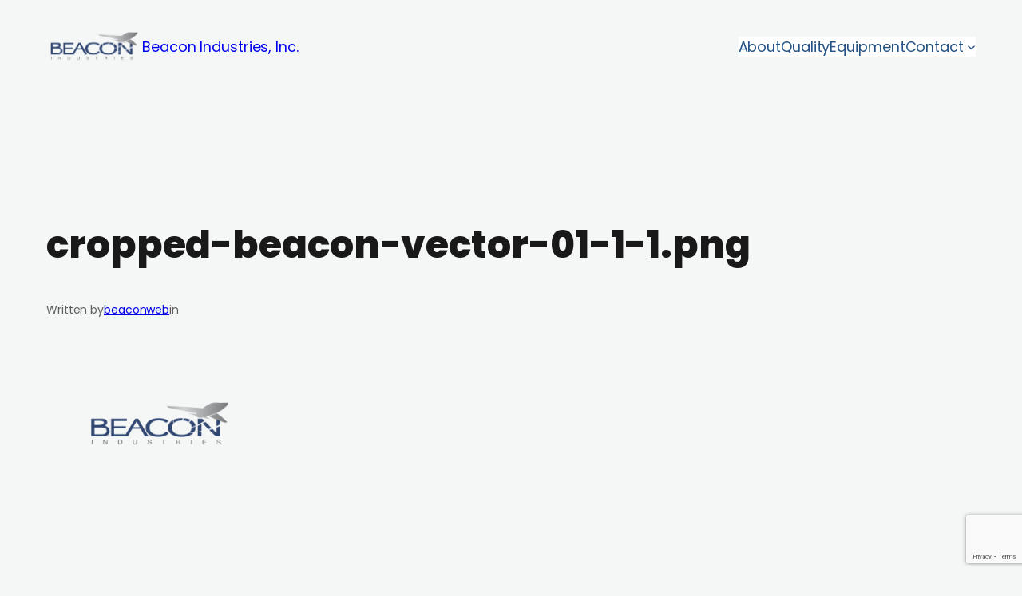

--- FILE ---
content_type: text/html; charset=utf-8
request_url: https://www.google.com/recaptcha/api2/anchor?ar=1&k=6Lf42m0iAAAAAMjVa60f2wUEweLlBQoYgDL7RUyf&co=aHR0cHM6Ly93d3cuYmVhY29uaW5kLmNvbTo0NDM.&hl=en&v=9TiwnJFHeuIw_s0wSd3fiKfN&size=invisible&anchor-ms=20000&execute-ms=30000&cb=m9qcskbioi1m
body_size: 48339
content:
<!DOCTYPE HTML><html dir="ltr" lang="en"><head><meta http-equiv="Content-Type" content="text/html; charset=UTF-8">
<meta http-equiv="X-UA-Compatible" content="IE=edge">
<title>reCAPTCHA</title>
<style type="text/css">
/* cyrillic-ext */
@font-face {
  font-family: 'Roboto';
  font-style: normal;
  font-weight: 400;
  font-stretch: 100%;
  src: url(//fonts.gstatic.com/s/roboto/v48/KFO7CnqEu92Fr1ME7kSn66aGLdTylUAMa3GUBHMdazTgWw.woff2) format('woff2');
  unicode-range: U+0460-052F, U+1C80-1C8A, U+20B4, U+2DE0-2DFF, U+A640-A69F, U+FE2E-FE2F;
}
/* cyrillic */
@font-face {
  font-family: 'Roboto';
  font-style: normal;
  font-weight: 400;
  font-stretch: 100%;
  src: url(//fonts.gstatic.com/s/roboto/v48/KFO7CnqEu92Fr1ME7kSn66aGLdTylUAMa3iUBHMdazTgWw.woff2) format('woff2');
  unicode-range: U+0301, U+0400-045F, U+0490-0491, U+04B0-04B1, U+2116;
}
/* greek-ext */
@font-face {
  font-family: 'Roboto';
  font-style: normal;
  font-weight: 400;
  font-stretch: 100%;
  src: url(//fonts.gstatic.com/s/roboto/v48/KFO7CnqEu92Fr1ME7kSn66aGLdTylUAMa3CUBHMdazTgWw.woff2) format('woff2');
  unicode-range: U+1F00-1FFF;
}
/* greek */
@font-face {
  font-family: 'Roboto';
  font-style: normal;
  font-weight: 400;
  font-stretch: 100%;
  src: url(//fonts.gstatic.com/s/roboto/v48/KFO7CnqEu92Fr1ME7kSn66aGLdTylUAMa3-UBHMdazTgWw.woff2) format('woff2');
  unicode-range: U+0370-0377, U+037A-037F, U+0384-038A, U+038C, U+038E-03A1, U+03A3-03FF;
}
/* math */
@font-face {
  font-family: 'Roboto';
  font-style: normal;
  font-weight: 400;
  font-stretch: 100%;
  src: url(//fonts.gstatic.com/s/roboto/v48/KFO7CnqEu92Fr1ME7kSn66aGLdTylUAMawCUBHMdazTgWw.woff2) format('woff2');
  unicode-range: U+0302-0303, U+0305, U+0307-0308, U+0310, U+0312, U+0315, U+031A, U+0326-0327, U+032C, U+032F-0330, U+0332-0333, U+0338, U+033A, U+0346, U+034D, U+0391-03A1, U+03A3-03A9, U+03B1-03C9, U+03D1, U+03D5-03D6, U+03F0-03F1, U+03F4-03F5, U+2016-2017, U+2034-2038, U+203C, U+2040, U+2043, U+2047, U+2050, U+2057, U+205F, U+2070-2071, U+2074-208E, U+2090-209C, U+20D0-20DC, U+20E1, U+20E5-20EF, U+2100-2112, U+2114-2115, U+2117-2121, U+2123-214F, U+2190, U+2192, U+2194-21AE, U+21B0-21E5, U+21F1-21F2, U+21F4-2211, U+2213-2214, U+2216-22FF, U+2308-230B, U+2310, U+2319, U+231C-2321, U+2336-237A, U+237C, U+2395, U+239B-23B7, U+23D0, U+23DC-23E1, U+2474-2475, U+25AF, U+25B3, U+25B7, U+25BD, U+25C1, U+25CA, U+25CC, U+25FB, U+266D-266F, U+27C0-27FF, U+2900-2AFF, U+2B0E-2B11, U+2B30-2B4C, U+2BFE, U+3030, U+FF5B, U+FF5D, U+1D400-1D7FF, U+1EE00-1EEFF;
}
/* symbols */
@font-face {
  font-family: 'Roboto';
  font-style: normal;
  font-weight: 400;
  font-stretch: 100%;
  src: url(//fonts.gstatic.com/s/roboto/v48/KFO7CnqEu92Fr1ME7kSn66aGLdTylUAMaxKUBHMdazTgWw.woff2) format('woff2');
  unicode-range: U+0001-000C, U+000E-001F, U+007F-009F, U+20DD-20E0, U+20E2-20E4, U+2150-218F, U+2190, U+2192, U+2194-2199, U+21AF, U+21E6-21F0, U+21F3, U+2218-2219, U+2299, U+22C4-22C6, U+2300-243F, U+2440-244A, U+2460-24FF, U+25A0-27BF, U+2800-28FF, U+2921-2922, U+2981, U+29BF, U+29EB, U+2B00-2BFF, U+4DC0-4DFF, U+FFF9-FFFB, U+10140-1018E, U+10190-1019C, U+101A0, U+101D0-101FD, U+102E0-102FB, U+10E60-10E7E, U+1D2C0-1D2D3, U+1D2E0-1D37F, U+1F000-1F0FF, U+1F100-1F1AD, U+1F1E6-1F1FF, U+1F30D-1F30F, U+1F315, U+1F31C, U+1F31E, U+1F320-1F32C, U+1F336, U+1F378, U+1F37D, U+1F382, U+1F393-1F39F, U+1F3A7-1F3A8, U+1F3AC-1F3AF, U+1F3C2, U+1F3C4-1F3C6, U+1F3CA-1F3CE, U+1F3D4-1F3E0, U+1F3ED, U+1F3F1-1F3F3, U+1F3F5-1F3F7, U+1F408, U+1F415, U+1F41F, U+1F426, U+1F43F, U+1F441-1F442, U+1F444, U+1F446-1F449, U+1F44C-1F44E, U+1F453, U+1F46A, U+1F47D, U+1F4A3, U+1F4B0, U+1F4B3, U+1F4B9, U+1F4BB, U+1F4BF, U+1F4C8-1F4CB, U+1F4D6, U+1F4DA, U+1F4DF, U+1F4E3-1F4E6, U+1F4EA-1F4ED, U+1F4F7, U+1F4F9-1F4FB, U+1F4FD-1F4FE, U+1F503, U+1F507-1F50B, U+1F50D, U+1F512-1F513, U+1F53E-1F54A, U+1F54F-1F5FA, U+1F610, U+1F650-1F67F, U+1F687, U+1F68D, U+1F691, U+1F694, U+1F698, U+1F6AD, U+1F6B2, U+1F6B9-1F6BA, U+1F6BC, U+1F6C6-1F6CF, U+1F6D3-1F6D7, U+1F6E0-1F6EA, U+1F6F0-1F6F3, U+1F6F7-1F6FC, U+1F700-1F7FF, U+1F800-1F80B, U+1F810-1F847, U+1F850-1F859, U+1F860-1F887, U+1F890-1F8AD, U+1F8B0-1F8BB, U+1F8C0-1F8C1, U+1F900-1F90B, U+1F93B, U+1F946, U+1F984, U+1F996, U+1F9E9, U+1FA00-1FA6F, U+1FA70-1FA7C, U+1FA80-1FA89, U+1FA8F-1FAC6, U+1FACE-1FADC, U+1FADF-1FAE9, U+1FAF0-1FAF8, U+1FB00-1FBFF;
}
/* vietnamese */
@font-face {
  font-family: 'Roboto';
  font-style: normal;
  font-weight: 400;
  font-stretch: 100%;
  src: url(//fonts.gstatic.com/s/roboto/v48/KFO7CnqEu92Fr1ME7kSn66aGLdTylUAMa3OUBHMdazTgWw.woff2) format('woff2');
  unicode-range: U+0102-0103, U+0110-0111, U+0128-0129, U+0168-0169, U+01A0-01A1, U+01AF-01B0, U+0300-0301, U+0303-0304, U+0308-0309, U+0323, U+0329, U+1EA0-1EF9, U+20AB;
}
/* latin-ext */
@font-face {
  font-family: 'Roboto';
  font-style: normal;
  font-weight: 400;
  font-stretch: 100%;
  src: url(//fonts.gstatic.com/s/roboto/v48/KFO7CnqEu92Fr1ME7kSn66aGLdTylUAMa3KUBHMdazTgWw.woff2) format('woff2');
  unicode-range: U+0100-02BA, U+02BD-02C5, U+02C7-02CC, U+02CE-02D7, U+02DD-02FF, U+0304, U+0308, U+0329, U+1D00-1DBF, U+1E00-1E9F, U+1EF2-1EFF, U+2020, U+20A0-20AB, U+20AD-20C0, U+2113, U+2C60-2C7F, U+A720-A7FF;
}
/* latin */
@font-face {
  font-family: 'Roboto';
  font-style: normal;
  font-weight: 400;
  font-stretch: 100%;
  src: url(//fonts.gstatic.com/s/roboto/v48/KFO7CnqEu92Fr1ME7kSn66aGLdTylUAMa3yUBHMdazQ.woff2) format('woff2');
  unicode-range: U+0000-00FF, U+0131, U+0152-0153, U+02BB-02BC, U+02C6, U+02DA, U+02DC, U+0304, U+0308, U+0329, U+2000-206F, U+20AC, U+2122, U+2191, U+2193, U+2212, U+2215, U+FEFF, U+FFFD;
}
/* cyrillic-ext */
@font-face {
  font-family: 'Roboto';
  font-style: normal;
  font-weight: 500;
  font-stretch: 100%;
  src: url(//fonts.gstatic.com/s/roboto/v48/KFO7CnqEu92Fr1ME7kSn66aGLdTylUAMa3GUBHMdazTgWw.woff2) format('woff2');
  unicode-range: U+0460-052F, U+1C80-1C8A, U+20B4, U+2DE0-2DFF, U+A640-A69F, U+FE2E-FE2F;
}
/* cyrillic */
@font-face {
  font-family: 'Roboto';
  font-style: normal;
  font-weight: 500;
  font-stretch: 100%;
  src: url(//fonts.gstatic.com/s/roboto/v48/KFO7CnqEu92Fr1ME7kSn66aGLdTylUAMa3iUBHMdazTgWw.woff2) format('woff2');
  unicode-range: U+0301, U+0400-045F, U+0490-0491, U+04B0-04B1, U+2116;
}
/* greek-ext */
@font-face {
  font-family: 'Roboto';
  font-style: normal;
  font-weight: 500;
  font-stretch: 100%;
  src: url(//fonts.gstatic.com/s/roboto/v48/KFO7CnqEu92Fr1ME7kSn66aGLdTylUAMa3CUBHMdazTgWw.woff2) format('woff2');
  unicode-range: U+1F00-1FFF;
}
/* greek */
@font-face {
  font-family: 'Roboto';
  font-style: normal;
  font-weight: 500;
  font-stretch: 100%;
  src: url(//fonts.gstatic.com/s/roboto/v48/KFO7CnqEu92Fr1ME7kSn66aGLdTylUAMa3-UBHMdazTgWw.woff2) format('woff2');
  unicode-range: U+0370-0377, U+037A-037F, U+0384-038A, U+038C, U+038E-03A1, U+03A3-03FF;
}
/* math */
@font-face {
  font-family: 'Roboto';
  font-style: normal;
  font-weight: 500;
  font-stretch: 100%;
  src: url(//fonts.gstatic.com/s/roboto/v48/KFO7CnqEu92Fr1ME7kSn66aGLdTylUAMawCUBHMdazTgWw.woff2) format('woff2');
  unicode-range: U+0302-0303, U+0305, U+0307-0308, U+0310, U+0312, U+0315, U+031A, U+0326-0327, U+032C, U+032F-0330, U+0332-0333, U+0338, U+033A, U+0346, U+034D, U+0391-03A1, U+03A3-03A9, U+03B1-03C9, U+03D1, U+03D5-03D6, U+03F0-03F1, U+03F4-03F5, U+2016-2017, U+2034-2038, U+203C, U+2040, U+2043, U+2047, U+2050, U+2057, U+205F, U+2070-2071, U+2074-208E, U+2090-209C, U+20D0-20DC, U+20E1, U+20E5-20EF, U+2100-2112, U+2114-2115, U+2117-2121, U+2123-214F, U+2190, U+2192, U+2194-21AE, U+21B0-21E5, U+21F1-21F2, U+21F4-2211, U+2213-2214, U+2216-22FF, U+2308-230B, U+2310, U+2319, U+231C-2321, U+2336-237A, U+237C, U+2395, U+239B-23B7, U+23D0, U+23DC-23E1, U+2474-2475, U+25AF, U+25B3, U+25B7, U+25BD, U+25C1, U+25CA, U+25CC, U+25FB, U+266D-266F, U+27C0-27FF, U+2900-2AFF, U+2B0E-2B11, U+2B30-2B4C, U+2BFE, U+3030, U+FF5B, U+FF5D, U+1D400-1D7FF, U+1EE00-1EEFF;
}
/* symbols */
@font-face {
  font-family: 'Roboto';
  font-style: normal;
  font-weight: 500;
  font-stretch: 100%;
  src: url(//fonts.gstatic.com/s/roboto/v48/KFO7CnqEu92Fr1ME7kSn66aGLdTylUAMaxKUBHMdazTgWw.woff2) format('woff2');
  unicode-range: U+0001-000C, U+000E-001F, U+007F-009F, U+20DD-20E0, U+20E2-20E4, U+2150-218F, U+2190, U+2192, U+2194-2199, U+21AF, U+21E6-21F0, U+21F3, U+2218-2219, U+2299, U+22C4-22C6, U+2300-243F, U+2440-244A, U+2460-24FF, U+25A0-27BF, U+2800-28FF, U+2921-2922, U+2981, U+29BF, U+29EB, U+2B00-2BFF, U+4DC0-4DFF, U+FFF9-FFFB, U+10140-1018E, U+10190-1019C, U+101A0, U+101D0-101FD, U+102E0-102FB, U+10E60-10E7E, U+1D2C0-1D2D3, U+1D2E0-1D37F, U+1F000-1F0FF, U+1F100-1F1AD, U+1F1E6-1F1FF, U+1F30D-1F30F, U+1F315, U+1F31C, U+1F31E, U+1F320-1F32C, U+1F336, U+1F378, U+1F37D, U+1F382, U+1F393-1F39F, U+1F3A7-1F3A8, U+1F3AC-1F3AF, U+1F3C2, U+1F3C4-1F3C6, U+1F3CA-1F3CE, U+1F3D4-1F3E0, U+1F3ED, U+1F3F1-1F3F3, U+1F3F5-1F3F7, U+1F408, U+1F415, U+1F41F, U+1F426, U+1F43F, U+1F441-1F442, U+1F444, U+1F446-1F449, U+1F44C-1F44E, U+1F453, U+1F46A, U+1F47D, U+1F4A3, U+1F4B0, U+1F4B3, U+1F4B9, U+1F4BB, U+1F4BF, U+1F4C8-1F4CB, U+1F4D6, U+1F4DA, U+1F4DF, U+1F4E3-1F4E6, U+1F4EA-1F4ED, U+1F4F7, U+1F4F9-1F4FB, U+1F4FD-1F4FE, U+1F503, U+1F507-1F50B, U+1F50D, U+1F512-1F513, U+1F53E-1F54A, U+1F54F-1F5FA, U+1F610, U+1F650-1F67F, U+1F687, U+1F68D, U+1F691, U+1F694, U+1F698, U+1F6AD, U+1F6B2, U+1F6B9-1F6BA, U+1F6BC, U+1F6C6-1F6CF, U+1F6D3-1F6D7, U+1F6E0-1F6EA, U+1F6F0-1F6F3, U+1F6F7-1F6FC, U+1F700-1F7FF, U+1F800-1F80B, U+1F810-1F847, U+1F850-1F859, U+1F860-1F887, U+1F890-1F8AD, U+1F8B0-1F8BB, U+1F8C0-1F8C1, U+1F900-1F90B, U+1F93B, U+1F946, U+1F984, U+1F996, U+1F9E9, U+1FA00-1FA6F, U+1FA70-1FA7C, U+1FA80-1FA89, U+1FA8F-1FAC6, U+1FACE-1FADC, U+1FADF-1FAE9, U+1FAF0-1FAF8, U+1FB00-1FBFF;
}
/* vietnamese */
@font-face {
  font-family: 'Roboto';
  font-style: normal;
  font-weight: 500;
  font-stretch: 100%;
  src: url(//fonts.gstatic.com/s/roboto/v48/KFO7CnqEu92Fr1ME7kSn66aGLdTylUAMa3OUBHMdazTgWw.woff2) format('woff2');
  unicode-range: U+0102-0103, U+0110-0111, U+0128-0129, U+0168-0169, U+01A0-01A1, U+01AF-01B0, U+0300-0301, U+0303-0304, U+0308-0309, U+0323, U+0329, U+1EA0-1EF9, U+20AB;
}
/* latin-ext */
@font-face {
  font-family: 'Roboto';
  font-style: normal;
  font-weight: 500;
  font-stretch: 100%;
  src: url(//fonts.gstatic.com/s/roboto/v48/KFO7CnqEu92Fr1ME7kSn66aGLdTylUAMa3KUBHMdazTgWw.woff2) format('woff2');
  unicode-range: U+0100-02BA, U+02BD-02C5, U+02C7-02CC, U+02CE-02D7, U+02DD-02FF, U+0304, U+0308, U+0329, U+1D00-1DBF, U+1E00-1E9F, U+1EF2-1EFF, U+2020, U+20A0-20AB, U+20AD-20C0, U+2113, U+2C60-2C7F, U+A720-A7FF;
}
/* latin */
@font-face {
  font-family: 'Roboto';
  font-style: normal;
  font-weight: 500;
  font-stretch: 100%;
  src: url(//fonts.gstatic.com/s/roboto/v48/KFO7CnqEu92Fr1ME7kSn66aGLdTylUAMa3yUBHMdazQ.woff2) format('woff2');
  unicode-range: U+0000-00FF, U+0131, U+0152-0153, U+02BB-02BC, U+02C6, U+02DA, U+02DC, U+0304, U+0308, U+0329, U+2000-206F, U+20AC, U+2122, U+2191, U+2193, U+2212, U+2215, U+FEFF, U+FFFD;
}
/* cyrillic-ext */
@font-face {
  font-family: 'Roboto';
  font-style: normal;
  font-weight: 900;
  font-stretch: 100%;
  src: url(//fonts.gstatic.com/s/roboto/v48/KFO7CnqEu92Fr1ME7kSn66aGLdTylUAMa3GUBHMdazTgWw.woff2) format('woff2');
  unicode-range: U+0460-052F, U+1C80-1C8A, U+20B4, U+2DE0-2DFF, U+A640-A69F, U+FE2E-FE2F;
}
/* cyrillic */
@font-face {
  font-family: 'Roboto';
  font-style: normal;
  font-weight: 900;
  font-stretch: 100%;
  src: url(//fonts.gstatic.com/s/roboto/v48/KFO7CnqEu92Fr1ME7kSn66aGLdTylUAMa3iUBHMdazTgWw.woff2) format('woff2');
  unicode-range: U+0301, U+0400-045F, U+0490-0491, U+04B0-04B1, U+2116;
}
/* greek-ext */
@font-face {
  font-family: 'Roboto';
  font-style: normal;
  font-weight: 900;
  font-stretch: 100%;
  src: url(//fonts.gstatic.com/s/roboto/v48/KFO7CnqEu92Fr1ME7kSn66aGLdTylUAMa3CUBHMdazTgWw.woff2) format('woff2');
  unicode-range: U+1F00-1FFF;
}
/* greek */
@font-face {
  font-family: 'Roboto';
  font-style: normal;
  font-weight: 900;
  font-stretch: 100%;
  src: url(//fonts.gstatic.com/s/roboto/v48/KFO7CnqEu92Fr1ME7kSn66aGLdTylUAMa3-UBHMdazTgWw.woff2) format('woff2');
  unicode-range: U+0370-0377, U+037A-037F, U+0384-038A, U+038C, U+038E-03A1, U+03A3-03FF;
}
/* math */
@font-face {
  font-family: 'Roboto';
  font-style: normal;
  font-weight: 900;
  font-stretch: 100%;
  src: url(//fonts.gstatic.com/s/roboto/v48/KFO7CnqEu92Fr1ME7kSn66aGLdTylUAMawCUBHMdazTgWw.woff2) format('woff2');
  unicode-range: U+0302-0303, U+0305, U+0307-0308, U+0310, U+0312, U+0315, U+031A, U+0326-0327, U+032C, U+032F-0330, U+0332-0333, U+0338, U+033A, U+0346, U+034D, U+0391-03A1, U+03A3-03A9, U+03B1-03C9, U+03D1, U+03D5-03D6, U+03F0-03F1, U+03F4-03F5, U+2016-2017, U+2034-2038, U+203C, U+2040, U+2043, U+2047, U+2050, U+2057, U+205F, U+2070-2071, U+2074-208E, U+2090-209C, U+20D0-20DC, U+20E1, U+20E5-20EF, U+2100-2112, U+2114-2115, U+2117-2121, U+2123-214F, U+2190, U+2192, U+2194-21AE, U+21B0-21E5, U+21F1-21F2, U+21F4-2211, U+2213-2214, U+2216-22FF, U+2308-230B, U+2310, U+2319, U+231C-2321, U+2336-237A, U+237C, U+2395, U+239B-23B7, U+23D0, U+23DC-23E1, U+2474-2475, U+25AF, U+25B3, U+25B7, U+25BD, U+25C1, U+25CA, U+25CC, U+25FB, U+266D-266F, U+27C0-27FF, U+2900-2AFF, U+2B0E-2B11, U+2B30-2B4C, U+2BFE, U+3030, U+FF5B, U+FF5D, U+1D400-1D7FF, U+1EE00-1EEFF;
}
/* symbols */
@font-face {
  font-family: 'Roboto';
  font-style: normal;
  font-weight: 900;
  font-stretch: 100%;
  src: url(//fonts.gstatic.com/s/roboto/v48/KFO7CnqEu92Fr1ME7kSn66aGLdTylUAMaxKUBHMdazTgWw.woff2) format('woff2');
  unicode-range: U+0001-000C, U+000E-001F, U+007F-009F, U+20DD-20E0, U+20E2-20E4, U+2150-218F, U+2190, U+2192, U+2194-2199, U+21AF, U+21E6-21F0, U+21F3, U+2218-2219, U+2299, U+22C4-22C6, U+2300-243F, U+2440-244A, U+2460-24FF, U+25A0-27BF, U+2800-28FF, U+2921-2922, U+2981, U+29BF, U+29EB, U+2B00-2BFF, U+4DC0-4DFF, U+FFF9-FFFB, U+10140-1018E, U+10190-1019C, U+101A0, U+101D0-101FD, U+102E0-102FB, U+10E60-10E7E, U+1D2C0-1D2D3, U+1D2E0-1D37F, U+1F000-1F0FF, U+1F100-1F1AD, U+1F1E6-1F1FF, U+1F30D-1F30F, U+1F315, U+1F31C, U+1F31E, U+1F320-1F32C, U+1F336, U+1F378, U+1F37D, U+1F382, U+1F393-1F39F, U+1F3A7-1F3A8, U+1F3AC-1F3AF, U+1F3C2, U+1F3C4-1F3C6, U+1F3CA-1F3CE, U+1F3D4-1F3E0, U+1F3ED, U+1F3F1-1F3F3, U+1F3F5-1F3F7, U+1F408, U+1F415, U+1F41F, U+1F426, U+1F43F, U+1F441-1F442, U+1F444, U+1F446-1F449, U+1F44C-1F44E, U+1F453, U+1F46A, U+1F47D, U+1F4A3, U+1F4B0, U+1F4B3, U+1F4B9, U+1F4BB, U+1F4BF, U+1F4C8-1F4CB, U+1F4D6, U+1F4DA, U+1F4DF, U+1F4E3-1F4E6, U+1F4EA-1F4ED, U+1F4F7, U+1F4F9-1F4FB, U+1F4FD-1F4FE, U+1F503, U+1F507-1F50B, U+1F50D, U+1F512-1F513, U+1F53E-1F54A, U+1F54F-1F5FA, U+1F610, U+1F650-1F67F, U+1F687, U+1F68D, U+1F691, U+1F694, U+1F698, U+1F6AD, U+1F6B2, U+1F6B9-1F6BA, U+1F6BC, U+1F6C6-1F6CF, U+1F6D3-1F6D7, U+1F6E0-1F6EA, U+1F6F0-1F6F3, U+1F6F7-1F6FC, U+1F700-1F7FF, U+1F800-1F80B, U+1F810-1F847, U+1F850-1F859, U+1F860-1F887, U+1F890-1F8AD, U+1F8B0-1F8BB, U+1F8C0-1F8C1, U+1F900-1F90B, U+1F93B, U+1F946, U+1F984, U+1F996, U+1F9E9, U+1FA00-1FA6F, U+1FA70-1FA7C, U+1FA80-1FA89, U+1FA8F-1FAC6, U+1FACE-1FADC, U+1FADF-1FAE9, U+1FAF0-1FAF8, U+1FB00-1FBFF;
}
/* vietnamese */
@font-face {
  font-family: 'Roboto';
  font-style: normal;
  font-weight: 900;
  font-stretch: 100%;
  src: url(//fonts.gstatic.com/s/roboto/v48/KFO7CnqEu92Fr1ME7kSn66aGLdTylUAMa3OUBHMdazTgWw.woff2) format('woff2');
  unicode-range: U+0102-0103, U+0110-0111, U+0128-0129, U+0168-0169, U+01A0-01A1, U+01AF-01B0, U+0300-0301, U+0303-0304, U+0308-0309, U+0323, U+0329, U+1EA0-1EF9, U+20AB;
}
/* latin-ext */
@font-face {
  font-family: 'Roboto';
  font-style: normal;
  font-weight: 900;
  font-stretch: 100%;
  src: url(//fonts.gstatic.com/s/roboto/v48/KFO7CnqEu92Fr1ME7kSn66aGLdTylUAMa3KUBHMdazTgWw.woff2) format('woff2');
  unicode-range: U+0100-02BA, U+02BD-02C5, U+02C7-02CC, U+02CE-02D7, U+02DD-02FF, U+0304, U+0308, U+0329, U+1D00-1DBF, U+1E00-1E9F, U+1EF2-1EFF, U+2020, U+20A0-20AB, U+20AD-20C0, U+2113, U+2C60-2C7F, U+A720-A7FF;
}
/* latin */
@font-face {
  font-family: 'Roboto';
  font-style: normal;
  font-weight: 900;
  font-stretch: 100%;
  src: url(//fonts.gstatic.com/s/roboto/v48/KFO7CnqEu92Fr1ME7kSn66aGLdTylUAMa3yUBHMdazQ.woff2) format('woff2');
  unicode-range: U+0000-00FF, U+0131, U+0152-0153, U+02BB-02BC, U+02C6, U+02DA, U+02DC, U+0304, U+0308, U+0329, U+2000-206F, U+20AC, U+2122, U+2191, U+2193, U+2212, U+2215, U+FEFF, U+FFFD;
}

</style>
<link rel="stylesheet" type="text/css" href="https://www.gstatic.com/recaptcha/releases/9TiwnJFHeuIw_s0wSd3fiKfN/styles__ltr.css">
<script nonce="TqtkkmmiN3-_kbJAUqfrXw" type="text/javascript">window['__recaptcha_api'] = 'https://www.google.com/recaptcha/api2/';</script>
<script type="text/javascript" src="https://www.gstatic.com/recaptcha/releases/9TiwnJFHeuIw_s0wSd3fiKfN/recaptcha__en.js" nonce="TqtkkmmiN3-_kbJAUqfrXw">
      
    </script></head>
<body><div id="rc-anchor-alert" class="rc-anchor-alert"></div>
<input type="hidden" id="recaptcha-token" value="[base64]">
<script type="text/javascript" nonce="TqtkkmmiN3-_kbJAUqfrXw">
      recaptcha.anchor.Main.init("[\x22ainput\x22,[\x22bgdata\x22,\x22\x22,\[base64]/[base64]/[base64]/[base64]/cjw8ejpyPj4+eil9Y2F0Y2gobCl7dGhyb3cgbDt9fSxIPWZ1bmN0aW9uKHcsdCx6KXtpZih3PT0xOTR8fHc9PTIwOCl0LnZbd10/dC52W3ddLmNvbmNhdCh6KTp0LnZbd109b2Yoeix0KTtlbHNle2lmKHQuYkImJnchPTMxNylyZXR1cm47dz09NjZ8fHc9PTEyMnx8dz09NDcwfHx3PT00NHx8dz09NDE2fHx3PT0zOTd8fHc9PTQyMXx8dz09Njh8fHc9PTcwfHx3PT0xODQ/[base64]/[base64]/[base64]/bmV3IGRbVl0oSlswXSk6cD09Mj9uZXcgZFtWXShKWzBdLEpbMV0pOnA9PTM/bmV3IGRbVl0oSlswXSxKWzFdLEpbMl0pOnA9PTQ/[base64]/[base64]/[base64]/[base64]\x22,\[base64]\\u003d\\u003d\x22,\x22Zgliw6ZELmHCm8OhBcOHwqzDpcK6w5/DoyoSw5vCs8KowqgLw6jCqxLCm8OIwrPCqsKDwqczISXCsGZiasOuZMKgaMKCHcO0XsO7w5RqEAXDi8KGbMOWbTt3A8Krw6YLw63CnsKKwqcww6jDmcO7w7/DtV1sQzNKVDx2AS7Dl8Oiw4rCrcO8SSxEACLCjsKGKltTw75ZSGJYw7QXUy9YIsKHw7/Coi8jaMOmYsOLY8K2w5phw7PDrTNQw5vDpsO0W8KWFcKwM8O/[base64]/DlMOLw6IfdyjCkWHChV4Hwq9AT8KZB8KqL17Dv8KzwoIawqZAZFXCo3PCmcK8GzNoAQwrKk3ClMKywrQ5w5rCocKpwpwgDg0zP2MGY8O1BcOSw515R8Kaw7kYwpBbw7nDiQzDqgrCgsKAfX0sw7nClTdYw6/[base64]/wpcUamRhw6kQwq7CqMOgw5dzB8KFSsODDMKoKVfChUbDkQMtw67CnMOzbjUuQmrDixIgL2TCusKYT1HDmjnDlVHCgmoNw7labD/Ct8OpWcKNw6vCpMK1w5XCgF8/JMKQRyHDocKzw4/CjyHCjzrClsOyWsOHVcKNw55xwr/[base64]/DlMK6LHAPw6vCpMOUw5kzW0h4dFTCpgNPw7/ChMKrc1TDlVBpLD7CoHrDkcKFEixGE3rDvnp8w4oUwojCvMOLwr3DqHrDgsOEE8Kjw7nDkSMXwofCnkLCtnUQanvDhxNhwrcQNcOMw6Bqw4dkwp4+w7IAw5xwDcKtwr8cw7/DgjsADzPCj8K2bcOAD8O5w5EhOcO9ST7CokYFwo/CvB7Dn2Vbwo4fw6s7MkQxFgnDmzrDoMO9NsO7dwfDjsKJw41ILxhdw7fCvsKvUH7Dui9Iw4LDocKGwrnCp8KZfMKgfmhSQS13wrQJwphkw5J8w5jCmVTDi2HDjhZfw6rDpWoLw5ddfFR4w5HCsG/DqcKVAAEXF37DuVvCgcK0GH/Ct8OEw7AXAB0HwpcxbMO2EcO/[base64]/[base64]/DjmQZwo1sw5krMkTDn8KoE8KcV8KHa8OWYsKSQcOdXg0MJ8KfdsOxa0JSw5DCuBTDjF3ChiLDj2jDlHkiw5o0MsO0aFQPw5vDjXB/MmjCh3UUwoDDvkXDgsKRw6DCjXshw6DCiTs/woLCicO/woTDhcKIOkfCj8KADhA9woESwpdPwozDm2LCmQXDv1NhdcKHw7ovXcKDwowue2XDqsOnGj9VBsKsw7nDoi7ClCc9G1lNw6bCjsOPWcO4w4pAwp14wrMhw4FOW8KOw4jDhcObAi/DiMOhwq/Cp8OLGXXCi8KjwrjClEDDqGXDi8OAazENfcK6w6lrw4XDqnDDv8OOIcK9eSbDlEjDgMK2DcOKAlkvw405SMOnwrstIcOhDhQxwqXCuMOrwoJxwoMWUkzDmX0swoDDgMKzwpPDlMKowodmNADCn8K5L10rwp3DosKJLwk6F8Kewo/CvBzDpcOVekEiwo/CkMKMF8OTV2/[base64]/wrJFwqDClMOSw6zCshIROU7Ds2dqwqzCi8K8Y8KbwprDtRrCmcKAwrfCicKBCEDCk8OqDUQxw7U/HWLCkcOiw4/Di8KMG3Nxw54lw7/Ch3EKw4EuWG/CpwI6w6XDtFHDvB/[base64]/wqwIVsKBw68pw5DDtsOBB8KmQSVkW2XDuMKNIyEGCMKQwqdtI8OAw4PCim87cMO5CcO1w5jCixPDhMOAwok8D8OzwoPCpBBzw5HDqsOGwoUcOQluW8OfdQLCslUywrk6w7XCsy/CgQjDocKnw48HwrzDtnDCjsKiw5zCmDjDuMKbcsKow4AwWCLCr8KdECdzwpo6w4TDmcO0w4nDg8OaUcKdwrRZWxzDisOIV8K5ZcO/d8O2wqrChirCk8KAw5TCo1B9D0wcw7tuYiHCt8KBAlxAHSNmw6lWw77Ci8OMcjDCkcOtL2TDp8KFw5LChFrCosKbZMKaa8KHwqdXwqgsw5DDrS3DpnvCtMKDw5xkX2kpPMKPw5/Du13DjMKnHTPDpks3wpjCpMKawqUewqLCiMOewq/DkCHDr008dnnDlEY4LcKRD8OEw4cJe8K2ZMOVPHsjw7zCjsO/Oh/CicKiwqUCSHvDqcONwp1JwpMqcsOOD8KoTRfCkWI/NcK/w6DClzFeQcK2QMKlw7MVZMOHw6YKBlwkwpkTQ0bCmcOYw6pBXizDmHATPQjDiG0nLsONw5DCuSo9wp/Dg8K5w6ESTMKgw6LDq8OwN8Ksw6HDkRXDiwk/XsKJwrMtw6RYNMKjwrceecOQw5PCm3lIMjXDtzo3RXlSw6TCoCLCnMOowpjCpikMPcOcUADCrgvDnBjDglrDuy3DqsO/w77CgQokwqlREcKfwrHCgmXCr8O4XsO6w6XDpxw1UUzDrcKKw6jDlmULbVvDncKeJMK4wrcsw5nDl8KtXgjCgkLDrUDCvsKYw6fCpn5PCMKXb8O2AsOGw5MLwq/CpTbDjcObw40CI8KTfMKlR8KDWsKgw4Z2w6J4wpFrS8OuwoXDuMKJw4t2wprDvMO3w4lswo9Ywp85w4jDnwZLwp0+w4LDncK5wqPClgjCrUvCmQbDsw/[base64]/TTgZQklvBsO4w6AGflzCvRzDry1jREDCoMOkwppsbC8xwosHHh5LFVUgw4BCw7tVwoMUwpzDpg7Cjl7DqE7CqRzCqlQzORsgU2DClT96JMOWwp/CtWLCgsK8TcO2OsOXw7/DqMKDa8OIw5liwrrDkinCo8KGURUgKSUXwpYwCgMjw5YgwotgDsKrDcOFw6sYI1DClDbDm1rCpMOnw5FMZjtUworDpsKba8KlPsOMwqfDgcOHYAULDSTCkifCrcKFYcOgZsKFVVDCsMKPEMOscMKhNMO5w4XDqxjDvXgrZcOZwqXCoh/DqS06w7HDoMKjw4bCgMK9NWTCosK0wocKw5/[base64]/[base64]/CvRdUAcKXw4zDuXcIM8O6V1XDn8K4w6jDrcKRD8OyeMOpwpXCsTzDrjlMPS/DtsKQVsKzwqvChEDDkMO9w5xcw6bCuWrCrkvCnMObdcOBw60cecOUw7fDkMOZwpFZwqDDpjXCh0R3FzUrRSQEe8O1KyDCgSLCtcOGw73Dq8Kww70lw6TDrT8xwqwBw6TDmsKVN0l9C8O+JsOGGcKOw6LDvcOMw6rCi1vDtBJdNMO5DsKed8KvDMK1w6/Do3FWwpTDlnpBwqUuw6oIw7HCj8K6wqLDp1/CsA3DusOAMC3DpCvCkMOrB3h6w4tOw57DoMOOwoByQSHDtsOKRW89FBxgN8ORwqQLwp1iKhNjw6pfworCl8OLw5rDkcObwrB6S8Kzw4tYw43CuMOdw6VYQMO2RDXDr8Okwo5hBMKCw6vDlMOWQMOEwr1cwq8OwqpNwqDCnMKxwrsiwpfCk3/[base64]/OcKswr/Ck8OtZ8Ojw7fCkcKzw5fCjsOfdXEBw77DuVnDi8K6w6FyU8KAw7UOYMO+CcOyHgzCiMKxLsOYb8KpwotOQMKIwoLChWl/w40hAikdM8OxVC3CqVwQAsOFacOOw5PDiCHCsl/[base64]/Dhxl0Uy4Swr0hZsO4wrfCgzBCEcKoVBjDgcOswoF6w6onCMO9FzTDmwLCkjwCwrg5w7LDh8K2w43CgXQRCkZaGsOXBsOHB8Ouw6jDtX5RwofCqMOScXEXKsO/ZsOowrbDo8OeFBnDq8K+w7wyw51qaxbDsMKTcz/[base64]/wpYFYnhaJVJRc8O+w6LDlMKoXFXCpEXCqsO4w4QswprCisKqMwDCvH9ydsOEJMKYBTvDrTxwFcOFFznCsWTDklQKwqJlYVfDtnM8w7Y3GArDt3PCt8KDQg/DplXDvGjDgcOEPUgWTmsiwo9FwoAzw61EZRBEw6nCh8Kfw4bDtTs+wpE4wqjDvsO8w5wpw5/Ci8OSfHwkw4ZUZAZTwqnClXI+csOhwojCkHlnVWTCqGBhw6PCiGohw5rDvMOqQwBMdTbDhhnCvRM/aRxEw7xPwoUCPsOfw4nCg8KDTk1Ewq9OXhnCucOLwpkKwo1AwozCvHbCicKUERnCqjcvaMOjeyXDpCcAV8KXw5RCC1N/c8Oaw6ZQAMKCKMOgG2EGDVDCgcOgYsOeagnCrcOYLA/CkxrDoRcFw6nDh2guU8KjwqHDo31RWw9qw4TDjMO6eFcfOsOWMsKrw67CuHnDnMO+L8KPw69Ww5bCpcKywrvDulTDq3XDkcOkw57Cg2bCtTfCqMKHw6QYw5p/wotieAw1w4XDpcKwwpQew6jDlcKScMOAwrttKMOSw5QZH03DpnV0wq4Zw5kzw5llwqXCpMONfXDClTrDuE3CnT3Dn8ObwqHCpcONAMO0WcOaInZTw4FUw7TCok/DvcO3AsOcw51wwpfCnDF0NzzClxTCsyZJw7TDjy8yPDfDtcKGXxNFwp9yScKaA0jCviN8H8OAw4pywpLDm8KTTjPDlsK0wrRZXcOEdUDDtEEawqBKw4pZKmsEwq/[base64]/DiMKzw44Sw6xvwqd8AX/DlsODK8K3VcK3IkBjwqjCs1BHEUjCr159dcKCIw4pwoTChsK6N1HDocKmD8Kbw7/CvsO5N8OewpVjwq7DucO5cMOXw7LDicOPWcKvLlXDlBnCoBMic8K2w6PDv8OYw4hKw5A8McKXw7BBFDrCniIQKMO3J8KjSDcCw6F5asOrXcK8w5XDicKnwoV6VjPCo8OCwpvCjArDpgrDucOyNsK3wqzDkG/Dtm3DqTbCn34mwq4qSsO/w5/CjcOUw5wmwq3DkMOiYy5ow6FVX8K6YGp3wqU/wqPDmnJdVV3DjWrCocKZw75oR8OewqQ4w4Quw47Dt8K5DFQEw6nDr21NasO1EcO/A8OdwqHDnAgaS8KQwpvCmMOaNHR6w5jDl8OQwqZFacOrw7nCsT4RbFnDoArDicO/w5M/w6rDuMKYwo/DvwjDqkjDpFfCl8O3wrlswrlOUsK9w7FdYBNuLcOlJTRrK8KQwpxow5/CiSXDql/DvFvDtsKtwp/[base64]/[base64]/woHDtQ/CnRQLwr8lw6TDl8OQaCNLdlHCsMOcw6LCocKXU8O5Z8OIKsKwfcKzOMOYWyjChQocEcKwwoDDjsKow7vCgW4xEMKWwpbDv8KkX3cGw5zDgsKZHF7CvjIpYzDCnAZ+ccOiXxLDqRACZGHCp8KTV2nClmASwrVGLMOgfcKGw6LDscONwqJIwrLCjTjCgsKzwo/CvHcow7zCtcKFwpQewqslHMOIw6gwCsOcDEMJwovCv8K5wpxNw4tNwqfCjcKPb8K6GsKsOMKYAcKRw78DKQLDoX/[base64]/DjHnDhg7DpsKlR8OGZ0RbWHoXwo3CgQpBw6bDksORbcO3w6bDi0d5w4Vqc8K6wrAHBjBCIwDCpXbCtV13TsONwrd/QcOSwqsxRAzCknEHw6DDhMKIOsKpf8KRDcODwrvCmMK/w4dlwoFoRcOfeAjDr0x2w6HDgS7DqREmw7EeWMOdwqhiwqDDg8K4w71WawlVwqfCgMOfMFfCicKpHMObw6o7woEMCcKARsOZIsKtwrkNSsOpCTPCt30edGkmw5/DhzoDwqHDucKHXcKPb8OVwoXDocK8H2PDm8OHJHcsw4PCmMO0NMKlDX3Dk8OVfSnCucKTwqgyw4JLwoXCkMOWe2J5NcO+JmHCoS1dD8KFDD7Cs8KMw6ZEQDHDhG/[base64]/VMKnw7BZDQdkwq5dTnc3K8OOwpfCn8OQdMOcwqXDoAvCmjbDujnCsBdlesKhw5UcwrQQw4oEwoFmwonDpiPDgHp7JkdtbCvCi8OJe8KRRlnCoMOww61wIVpmBMOawr0lI0ItwpUSM8KJwpM5BVDCs0fCm8OCw4xMb8OYF8OXwp/Dt8KZwoEgBMKkTsOuecKTw4AbR8KKIj8lHMKMDU/DkMOEw4UACMO5F3vDm8KHw53DhcK1wpdeYHZEAToXwqHChiAJw7w4OXTDpAvCmcKQacOywonDsQxDP0/[base64]/CrBBVZMObw6XCrcK7fg5rwqkBw6Frw7BUQhsMwq0zwq7Cky7Dm8KJE0w3HcOiIjYmwqIKUVsjJQgRNgUoMsKXaMOTZsO2Kh7DvCjDgXEBwogGTy0GwprDmsKvw4nDusKdeFLDtCNOwp98w4RSccOAVnnDkH0tKMOYGMKHw7jDksKAVXttL8OAKm1iw5DCmG8/IEUJbVN7WkYzasO7bMOVw7EIG8KTLsOjIsOwC8OwQcOhfsKLN8OZw6IkwqMBbsOWw5pHUSsoR1RUF8OGZT1/UFN5wrHCisO5w4Npw6Zaw6IIwpp3GgFTYVvDscOEw4sQGDnCjsOlR8O9w6jDt8OAUMK1dBPDllvCmggpwofDicOyXhLCp8OnTsKnwoYuw47DtCoXwq90GWAJwoPDhWHCssOPS8OZw5DDvsOQwpnCqkHDqsKfU8OTwrk3wq/[base64]/Cu8O8YXLDlA/[base64]/[base64]/DpWnDucOJPsKRw5RRw7oYOMOmwqfDvsOJBXrCuj06Mg7DoCFswpUSw4DDlmgCDFTDmUQfIsK9SX5Jw6VJN3Row6LDqcK0FBY9wo1kwpZvw5UpO8OiUsOYw53DncKiwrXCsMOkw7BHwprChTJPwr/DtgbCuMKHPQ/CoUDDicOmdsOEHikmw6oLw7NwO0vCo1VhwqA0w4l5VHVXLcK/A8OxF8K4N8Kkwr82w5rCtMOMNVDCtWdcw5EHJcKbw67DowN+a2TCoUXCgh8zwqjDlBpxSsOxY2XCmU3CjBJsTQ/[base64]/Cu8OAw5TCnMOkTTh6EcKswrHDkUgiXWQGw5I7L2zDhHHCrWN3A8Oqw6Ehw7HCvH/DiVLCvDfDsWHCjTXDh8KwTsKQQCMaw61fFy5Fw44Rw4g3I8K3BgF3ZXQRJA9UwoPCsXrCjCHCpcO9wqIqwosDwq/[base64]/[base64]/DvcKdf8Oxw4nDucOIwqA/[base64]/CmGDCpHllwqnCuiHCgA9xOVjCtsO1asKGVxnDmktCMsKFw4xkNwnClyxNw4p1w6PCgMKrwpx3XFLDhR/CuHtTw4fDijUQwr/[base64]/Cn8OowoBPasO1P8OCDsKVw707CcKqw6/Dv8K6UcKdw6rCuMOfTlXDnsKkw7QgP0jCpjfDgyNTEcOgck84w4fCnlzCjsOxNzvCjH89w7kTwo7CuMORw4LCtcK9f3/CtHvCusOTwqnCnMObPcKAw75Mw7bDv8KDMBF5RWxNAsK3wpvDmmDDpnHDsh4Iw5N/[base64]/Tk02dMO4w7HDvlVjwoF3w7Yqw4R7wrzCtcOVDSPDi8KEwrA1wpnCsU4uw6FNNEwKCW7Cg2zDuHQ8w6QlfsOFBQcAw73CrcObwq/DhyQdKsOaw7FRbkU1woDClMKQwqzCgMOmw6jCk8K7w7HDqsKAXENHwqzDkxtlOAfDgMOkBcOvw7vChsO/w4NiwpHCuMO2wpvCuMKUHE7ChDMhw5HCmCXCpG3DucKvwqIYSMOSTMOCGn7CoiUpw4vCrcOSwrZSw4/[base64]/w5PCtMOPw5nCv8OGwrXDokrDt8KmwqTDqnLDqUHCjcKOPRNZwr0/cmvCu8Omw4vCsF7DjEDDhMO4bixvwrM0w709WjsKcGgXeDFFEMKoGMOzV8KiwonCuw3ChMOXw7t9cx1sPWTCln0Hw6DCo8O1w5jChFxVwrHDnC9Vw4vCgCVUw7M7a8KGwoteP8Ksw7MVQSYnw4/DkUJPLWoEfcKXw49gQA0sJcK/XDbDh8KIEFXCrMKeLMOqDmXDr8KOw5F5HcKYw4ppwrLDom9Aw6DCjyXDgFnDh8Obw4HCoAI7AcOiw61XKRPDjcOtK24VwpAJXsODEg0mRsKnwptrV8O0w6PDkAnCh8KYwq4Sw7pAA8OWw6wyUmplbj1GwpcneTrCj3Unw6/CpcKsYGMhMsKSBsKkHAd4wq/Do3RASFNFHMKWwr3CqRN3wrRXwqs4Ak7DkAvCgMK3HMKzwpzDrMOZwp/DuMOtHTfCj8KdSxzCgsOpwqZiwovCisK+wptbQ8OtwoYSwoYrwp7DlCEmw7BuS8OswocpBcOPw6LCtMO9w6Ysw6LDtMO5XMOew6d6wqPCtwdcPMOjw6Idw4/Cin3Cp0nDqg8SwplNSVPCkmjDhTkTwrDDqsOMdQhew5RAJGnCt8Osw4jCuybDuwHDjhjCnMOJwr9tw5ASw43CrlXCgcKudMKAw4M+eGlCw480wqVcf1hKf8Kkw7Rbwq7DinYmwrjCizzCnk7CgD5iw4/ChsKUw7bCpCckwohuw5xcDcKHwoHCoMOcwoTCk8KJXmYuwp/CksK3XzfDocKlw6Ucw73CosK4w7BPNG/DucKLISHCi8KUwrxcUg9Pw5FjEsOcw77CvcO8D0Qywr4VfMODw6BDXBUdwqVnQVPCssKlTifDo0c5W8OUwrLClsOdw4LDm8O3w75Cw4jDjsKsw45fw6rDuMKpwqLCpcO0VDQmw5nCksORw7LDhC4/GR9gw73DqMO4P0nDiFHDvcOoS1/Cv8OzW8KfwoPDl8KKw4XDmMK1woNnwokFwpRQw47DllPCkXLDhjDDtsKxw7vDpyA/[base64]/DiUTCusOkw7XDnHrDocOGSSnDlSxtwqVHw5ZTwozCjcKSwrAURsKuRgzCmivCjz7CozTCm3U0w4fDq8KoOwkQw643X8OywokxcsO3R1VUQMOsccOiRcO0wr3DmGHCqAgQIsOcADzDuMKrwpnDp1BGwrpVEcO6NcOSw7HDmQVPw4/DuUBHw6/CqsKewq3Do8OiwoDCgXnDohNzwoHCuw7Cu8KeGEUyw5fDt8K1P3jCtsKiw6IWD0/[base64]/[base64]/[base64]/CvnbDoMO4w6xYw6YWw7k0w5oMwqXDlMOFw5fCmMOSI8KQw4Fww7PCmx1dQsOhJ8OSw4/DiMO5wpbDlMOVQMKewqDChyMRwrZlwr4OS1XDnQXDqghPZ3cmwolRA8OUPcKzw5V5DcKIbcOsZQoxw4bCocKcwobDhUzDuU7DuXBew7VbwplPwrjDlSZnwrvCuggpGsK1w6M3w4nChcKSwp86wrIGfsOwGhrCmUxbLMOZcCE+w5/Cg8OPPMKPN3x1wqp9YsKod8KQw6p1w67CiMOweAMlw4Qdwo/CowjCkcOad8OkGDfDtcO0woVMw5Yxw6/DljnDg0tuw54vKSTDigQPHcOmwrvDv1UGw7jCkcOGYxsHw4PCiMOTw6HDksOFSRB+wqsswo3CgzAVChLCmTPDo8OVwo7CkCFIL8KhX8OIw4LDr1XCqRjCicKDIlovw6JmRFPCnsORCMOgw4DDt2rCmsO7w6sEaw9/wobCocOewq0hw7nCrmTDig/[base64]/DpE3DqMKbw5dgw5/[base64]/[base64]/DjsKpOjPCrcKww5PDvcK4EE9RGFx5fcKlw4AjWTjDnVoOw4/DpGYLw5ERwrnCs8OjH8OWwpLDvsKRByrCncK4XMONwrBew7nChsKvO0fDrVsww77CkVQjQ8KES2dvwpXCk8O+woPCj8KbIErDu2Ete8K6F8KWW8KFw5REFW7DpcO0w7zCvMOWwoPDjcOSwrYvGMO/wr3Cm8KpJVbCs8KQIsKOw4ZUw4TCpMKuw7RRCcOde8O9wqJTwr7Cj8KmRFzCocOhw57CvigawoEXHMKywoBMAH7DkMKeMH5rw7LDg3BAwrzDl0bCtyjClS/DtAkpwqnDh8KCw4zCrcOmwrpzRcO+TsKORMOABhLCpcKpI3l+wo7ChExbwoglfTkyNmMww5zCtcKZwr7CpcKKw7Nnw7k0Pg8XwqA7RTXCtcKaw4nDtcKRw77DuQDDnVgQw7PClsO8IcOGSSDDvl7Dh2DCqcKXdRkpaGXCgn3DgMKwwplNZn94w57DrSIGSHfCn3/[base64]/Co8K9c8K2SS8HI0jDtsKGw4YLLsOhw63CinjCksOLw4TCiMKpw5HDt8K/w7LDscKrwpIOw4FtwrvDj8KeeXzDqMKHJStaw5wGHz5Jw7vDgVnDiknDjcKgw6wwSkvCui1mworDrF3DpsKpesKPYcKDVRXCq8KgV13DqVEZScKeF8OZw7w9woFjIDd1wrNIw7A/[base64]/wpzDjMO+w6rCuy3CmMOaFSnCqAcUHFJMwqDDl8OcKcKIHMKnEm/DqMKXw7APQ8KQFWVzT8KpT8KmfjjCrEbDu8Ouw5LDq8OySsOGwqDDtsKnw7DDnxEWw7wGwqUfAHcQVlxFw7/DpVDCnXDCqiDDvRfDjW3DsCbDkcOrwociDkvCm3V4BcO7w4VHwozDrsOuw6Ibw7wuAsOlPcKqwpgYG8OawpzCisKswqlPw5Fow7oawpISEcOLw40XTRfCqQQAw4LDj1/CjMObw5dpD3HCmGVGwrVKw6AKIMO5M8O5w7AbwoUNw7Fow51XO2PCtzHChT/Cv1B0w7DCqsOqX8OYwo7CgMKrwoLCrcKMwobDkMOrw5vDl8KfTk16axVRw7/Cu0xWV8KCJcOFCMK2wrcqwovCugl8wqk/wqNSwp9mY3QFw5oMd1g7A8OfA8O7OE0Pw77Ds8OQw5bDphJVWMKUXybCiMO3E8KXcnjCjMOhwrQwFMODccKuw5xsQ8O9dMK/w40Yw5BJwpLDosOnw5rCtxrDs8K1w710P8KrEMK1e8K1ZzrDhMOGZBtIbis2w41BwpHDm8O9w4A2w5PCjDx1w6jCl8OmwqTDscKYwpbCn8KmHcKoNMKyFGo6bMKCLcKeEcO/w5kFwqggEGV2LMKSw7QzLsOxwr/Dl8KPwqcDY27Dp8O9D8OpwoLDv2fDnTwTwpI9wqMwwrQ+GsODQ8K6w7Jra0nDklrDuV/[base64]/CnMKCMjHDgcO9w4XDkMOhc2IRcBnDs8OqeMO/[base64]/Ch8KUNyEBwqsiPwY2P2sQwobCkcOMwotVwobCvsOfPcO6H8KsBhTDksK9CMOZHMOBw74hXDjCq8OeR8KICMKqw7VJCzl+wobDl1csDsOZwqDDjsKnwpNyw6/Cuy9gDRtSLMK5EsKhw6cTwrFyY8K1MmZzwpjCsXfDg1XCn8KUw5HCv8KRwpoNw7phScO6w4LCn8K6aWLDpRBCwrfCplZfw6MBacO1VcK6cgkQwqJ0csO7woDDqsKiMMOPGcKkwqtlbEfCj8OBGsKudsKRFEoBwptAwqwHQ8OAwoXCr8OEwpl/AsOCdDcGwpdLw4rCjSHDg8Kdw5hvwozDpMKVJsK7J8KPcylswrtJDyrDlsK9LGVVw7LCgsK0IcKvIk3DsHzCnSBUfMKwbMK6V8OsBsKOAcO2P8Kuw5XCoRLDtUXCgcKnS3/CiWXCkMKlecKAwr3DnsOfw65/w7nCvGMUQ2/CtcKMw5DDtxzDusKJwrsvAsOxCMOcaMKHw4ppw4TDuE7DtlzDoWjDgh7DtUvDuMOlw7N0w7vCisKfw6RJwqkVw78xwpg7w5HDpcKhST7DrhjCjCbCusOsdMOXQ8KAOsOZacOaJcKDNwFlXQ/CmsO+EsOdwqwJFDcGOMOFwqZvMsOtP8O6EMKGwpTDksKqwrwuecOoCiTCsR/[base64]/[base64]/[base64]/[base64]/CpGccw6UFa8K1NcOuw4vDg8Oywq1cOMONwq0oJMK8UgVew5LCg8OvwpLCkCQiUUlMc8K3wp7DhANew5s3csOzwp1CacKDw5XDpUdmwoMDwqx1wpwKwpDCtk3CoMKFACPCj1vDqMOTOEjCrMK8RiPCocKoV0EQw53CnH3DvsO2fMKcWlXClMKRw6/DvMK5wpnDukY1LH8YbcKgEgd1woI+Z8KCwrI8MlR8wpjCrz0HNGFaw7HDgsKuJcO8w6wXw5Z2w5E3wrfDnGh/[base64]/CpABkwp9xwo/[base64]/CrCEibsKhURLCg8KnwpTDsAY3RcKSacOPwrIQwqXCjMOvezMYwpfCpsOwwokocQPCscKow5Zqw4/CmcO9KMOgfz5KwoTCtsOKw7NQwonCkXPDvTkVU8KCwrklWEASH8KBeMOcwofDssKhw57DqsKuw4Ryw4bDt8KnCcKeU8OnN0HCscKrwocfwrAhwrhAc1zCi2rCsjhlYsOZU2rCm8KBLcK/HX3CnMO9QcOUXFXCvcOAfyXCryHDmsOcTcOtGBHDicKDVWwWe1JxRcO7NBwQw4NCccO6w6tjw4LDgXgxwpTDl8KVw6TDicOHN8KEU3keZzl2RBvDhcK8Zl13UcKeMlfDs8Kiw57Duzc2w4/CscKpdi8iwqEtHsKTfMKdYT3Cn8K6wrMzEFzDicOiG8KFw7kuwrrDixHCtT3Dl11Qw7s9wq3DlcOxwrIbLnnDkMKYwofDvhlyw6XDvcOMHMKFw53DrAHDj8OlwpvDs8K7wqbDlsOdwrvDkwnDr8O/w6dMaBdnwoPCk8KTw4TDhhAgEwnCgH9qT8KVLsOnw5rDuMO1wqlzwotWF8KeUw/CmjjDslbDmMKGAMKwwqJqb8OpH8O4woTCmcK5E8KXG8O1w6/[base64]/[base64]/J8K+BQfCs3sQw4lUw77CscKOwqzDq8KAesKAw4B6w6MvwojCp8ONVmlsRSkFwoh0wqYQwq/Cv8KKw4jDtAfCpEDCvcKLWQHCo8OTZ8OHaMODRsK8QA3DhcOswrQgwrLCo2dNIwXChMORw7JzXcKFXnrCjRjDsl4zwp4mVyBWw6gJYcOUR1rCsRLClcOtw7dxwpAdw7vCpkfDpsKuwqJ5wq9cwrFFwqA1QnvCl8Kgwpp0JMK/RMK9wrpZWCNTNQcLPcKpw5UDw6/CnXwBwr/[base64]/[base64]/Dt8KhS8KHw5tdfxjDvjl9eBrDucObw7nDkyjCnRzCoVLCrsOuDB1deMK3Zh9CwoIfwrXCn8OhPsKcN8O5Ny9Lwo3CjnYXNsKLw5nCmcKcdsKXw4zDq8OuRHZfB8ObGcOHw7PCvXXDr8KtWkfCicOJew/Dl8OdcBgJwrh8wo0swrbCpEnDkcOcw5AzdMOnCsOMLMK7E8OzT8O4XcOmAsKYwpRDwocSwrBDwqIBS8OITBjDqsKMTwU4Rz8lAcONe8KVHsKywplVQXXCoU/[base64]/Ck8KQKHjCv3hlw5QowrvDvX3Dnkphw7l7w71jwqoSw53DqngmQ8KOd8OJwrjCucOgw6NNwqfDm8Obw5DDuHlzw6Zxw5/Ds33CvDXDqAXCoCHCqMKxwqjDscOjGE9twrl4wrrDqUTDkcO7wrLDtTNiD2fCuMOeXHsiPsKiblkgwqzDumLCosKDEyjCuMOYNMKKw4nCssOJwpTDscKEw6zDlxdSwoh8OcKgw6dGwq8gwr7DoTTDlsOlWBjChMO3L0jDi8OCQmxdA8KLesOyw4vDv8Obw4/Dkx0aDVDCssO+wq11w43DgHLCusK0w53DnMO9wrYVw4XDoMKUGiDDmRxVAj/DpR9Qw5VZIHbDsy/ChsK3ayPDvMOdwooacx1ZHcKLMMKUw5XDpMKSwq7CvWldSEzCq8OxJcKAwpNSZnvDncKZwrTDuwcUWxDDqcKdW8KBwqPCqi5OwpUYwqrCu8OJWsOWw57Ci3zCtyJFw5LDhggdwpfDoMOswqDDksKTGcODw4fCoRfCiGzDmEdCw6/DqC7CvcKwFFQSYMOFwoPDgSpaZgfDl8OvT8KRwrnDt3fDnMOrLMOKIU9FTcOSUcOVShIfTMO4PcKWwrjCpsKMwpTDowsaw4FYw7vDl8OqBcKOEcKuFcOYIcOIUsKZw5TCrFrComzDqHBPY8Kuw4/ChcOkwo7CtMKkOMOpwpjDvFEZGTXDiHjDiEAVJcORwoXDlSrCtCVvCsOWwo1ZwpFQAR/Dv10bZ8K+wqXDmMOrw6cUKMKGC8Kkw6FYwqoiwq7DisK5wpMDHUrClMKOwq4jwp8xJMOndcKfw5DCuA8lXcOtOMKuw7/DuMKDEAJxw4zDgl3CvSrCiC1jG0kBDxjDnsOyQykPwpfChB/Ch3rCmMKZwp/Dr8KGWB3CtDfCoxNubHXCi3jDgRvDucONDBDDvcO2wrrDunB9w4Rcw6vDkhfCm8KRGsOYw73DlMOfwo7CsyBww7zCvCtKw7jDscO2wobCtGBxw7nCj1fCoMKpC8KcwoDCsm0/[base64]/CgQ/Di8OSwp7CnAxIwq4cFnh6w64awrMQwoLCvGTCm3lYw4QMZWfCn8KLw6nCn8O7cnJnecKzMl85wq9EQsK9f8OxU8KIwrNLw4bDvsKlw79Hw6RRTMKGwpXCiiDDk0s6w7/Dn8K7IMKrwqUzU1/Cs0LCkcKJQMOYHsKVCV7ChRsxKsKJw4DCkMKxw49iw7PCpcKhL8OXJENaCsKmDilbXjrCvcK4w5gwwpjDql/DvMKsJ8O3w5RYfMOow7jCoMKdGyLDlmDDsMOgT8KSwpLCpAfDs3E4GMOydMOIwrPDmmPDkcKZwqTDvcKTwrsEWwjCnMOsQVx7UcO8woA1w5dhworCm1cbwrwKwpbDvBMRaVcmLUbDn8OiLsKzVjgtw4Y1d8KQwq15a8KQwoVqw7XCiXFfZMKYFS8rJMO/RlLCp0jDhsO/[base64]/w6thXMKbwqzDg3/CokbCmsOgMR3DtMOZw4fCo8O+LEbCjsOMwo5ZOB/Cj8KUwpBBwoHCuFZ9bX7DnC/DoMOXXizCssKpN3RrOsOoDcKHOsOAwohYw73CmS5/PcKLGsOrOMKHAsOsXDbCsFLCnUrDmMKIAcOUOcKHw6VQdMOIW8OBwrM9wqQyGlg3fsOZMxLCscK/wqfCoMKSwr3CmMOnZsOfZ8Ome8OnAcOgwrYEwpLCjiDCnmdXUSjCjMKyel/[base64]/DrsKiwrxcwqzDslfCs8K5w5LCnX/[base64]/Dv8OzDyJbw5XDmsKIw5HDjcOyw75dw47CucK/w4TDhMO7Vn5Lw7kzLsO6w7HDi1/CucOCwrEOwopIRsKBB8OIN0/Dv8Kpw4DCo2kpMjwkw6RrYsKJw7jDu8OwIS0kwpQVP8KBaEXDosODwpFwH8OjQH7Dj8KTDsKFJE19csKLEw4oAgMrwoXDqMOZMcOSwpBGRj/CpGDCksKiSgNDw5k4BMKlMBjDrcKTDRpDw6vChcKRO35zNMK0wpoMORBPDMK/[base64]/asKmw5h1LcOfOh3CmRMZwp5jER/DowrCn1nCqMONDcKUE13DqsO9w7bDsnRdw4rCscOVwoDCpMOTSsKwAXllCcKDw4hOHHLClV/CkUDDncOZFEEewppTdjUjQMKqwqHCtsOqZ2DDji0xaCYEHE/DlEgUHDnDuErDmCt5OmPClMOZw6bDmsKrwpnCry8YwrPCvcOBwrxtBcKvfMObw5Mxw4drw6nDnsOLwrxAGl1sV8KjWiYZw7t3woU1ZydRNynCtGrChcKWwr1iGwwQwp/CicOZw4Uzw5rCpMODwpI5V8OLQ1/DjwsGYFrDhm3DtMOcwqILwphdJy9jwpbCkBlFUldfPcOIw4fDkk3DhcOOGsKeNhl3SkjChkLCjsOzw7/CgijCgMK/DcKmw48mw7nDkcOJw7NFN8OyG8Ojw5nCuShvFhLDuybChl/CgMKUdMOTNjE7w7QsJnfClcK3bMKFw48Dw7pTw5kqw6HDncONwoPCpHwnOXfCk8Ofw6DDtsOhw7vDqjJRwqlXw4LDklnCgMOdX8KwwpzDm8OcTcOgTH84CcOxwrHDvQ3Dj8OaWcKNw4piw5MbwqPDhcOSw6PDm1nCqsK9N8Orw6/[base64]/eXM4w4w6wo3CqcK8w6JoNsOKw5HCkF7CpBnDrgbCm8KzwqU9wovDjMOlMsKcdcKXw60VwoYsa0jDqsOiw6LCu8KXPznDrMKAwr3Cty4Vw6kIwqoPw5dOA1h3w4XClMK1V397w41uKBZ4fMOQNMKxwpZLV3HDu8K/YmbDoDsdA8O/eHHCqsOjB8KRezB+S0PDvcKmTVBfw6vCmijCk8OgZyfDi8KeElpow4pRwrM6w6tOw7NmQcOwCWTDkcKFGMOaLk1rwq7DiS/CsMOGw59Dw5Y/IcOUwrU1wqNjwqTCq8K1wrRwIyBqw53DtsOgdsK3fFHDgQ9Uw6HDn8KqwrBAFV9KwobDoMOgQE9Xwq/DiMO6bcKyw4PCjSJicRjCtcODdMOvwpDDkDzCp8Kqw6fCr8KTGhgiNcKawo0Qw5nCusOzwprDuC/DrsKXw60CMMOww7BaPMKaw45yCcKnWsOfw4t/LMKTYMOowqbDuFZnw4JRwoU1wogDAcO9w40Uw4Ubw6pfwoTCucOPw6d2OGvDicKzwpkWRMKGw54VwqgFw7/CqyDCqz53wpDDq8OHw7Mkw5s9L8KCYcKVw63CrwDCu0/CiUzDj8KpWMO6asKcGsK2G8Oqw6h4w6HCjMK7w67ChsO6w5HDt8OQT3ksw6V+L8OzDirChMKoNw\\u003d\\u003d\x22],null,[\x22conf\x22,null,\x226Lf42m0iAAAAAMjVa60f2wUEweLlBQoYgDL7RUyf\x22,0,null,null,null,0,[21,125,63,73,95,87,41,43,42,83,102,105,109,121],[-3059940,307],0,null,null,null,null,0,null,0,null,700,1,null,0,\x22CvYBEg8I8ajhFRgAOgZUOU5CNWISDwjmjuIVGAA6BlFCb29IYxIPCPeI5jcYADoGb2lsZURkEg8I8M3jFRgBOgZmSVZJaGISDwjiyqA3GAE6BmdMTkNIYxIPCN6/tzcYADoGZWF6dTZkEg8I2NKBMhgAOgZBcTc3dmYSDgi45ZQyGAE6BVFCT0QwEg8I0tuVNxgAOgZmZmFXQWUSDwiV2JQyGAA6BlBxNjBuZBIPCMXziDcYADoGYVhvaWFjEg8IjcqGMhgBOgZPd040dGYSDgiK/Yg3GAA6BU1mSUk0GhkIAxIVHRTwl+M3Dv++pQYZxJ0JGZzijAIZ\x22,0,0,null,null,1,null,0,1],\x22https://www.beaconind.com:443\x22,null,[3,1,1],null,null,null,1,3600,[\x22https://www.google.com/intl/en/policies/privacy/\x22,\x22https://www.google.com/intl/en/policies/terms/\x22],\x222rqij4+rxS1OxSkg2wyviW2MDclxgMzpPD9w6CBGYBU\\u003d\x22,1,0,null,1,1768059783187,0,0,[182,206,4,112],null,[108,186],\x22RC-u9V2xi5W-VSI_g\x22,null,null,null,null,null,\x220dAFcWeA5R3ul0a7p6dNUv8Vn1Uwwhu8Osjh81x528L1QlpkQxl9qwD40P582B_JSevpmjoiRPG-dWFRkwnJdqHZ1V62XN3IA-Sg\x22,1768142583249]");
    </script></body></html>

--- FILE ---
content_type: text/html; charset=utf-8
request_url: https://www.google.com/recaptcha/api2/aframe
body_size: -247
content:
<!DOCTYPE HTML><html><head><meta http-equiv="content-type" content="text/html; charset=UTF-8"></head><body><script nonce="pEtmmF8zy1ZOHdqDWj3_UA">/** Anti-fraud and anti-abuse applications only. See google.com/recaptcha */ try{var clients={'sodar':'https://pagead2.googlesyndication.com/pagead/sodar?'};window.addEventListener("message",function(a){try{if(a.source===window.parent){var b=JSON.parse(a.data);var c=clients[b['id']];if(c){var d=document.createElement('img');d.src=c+b['params']+'&rc='+(localStorage.getItem("rc::a")?sessionStorage.getItem("rc::b"):"");window.document.body.appendChild(d);sessionStorage.setItem("rc::e",parseInt(sessionStorage.getItem("rc::e")||0)+1);localStorage.setItem("rc::h",'1768056185322');}}}catch(b){}});window.parent.postMessage("_grecaptcha_ready", "*");}catch(b){}</script></body></html>